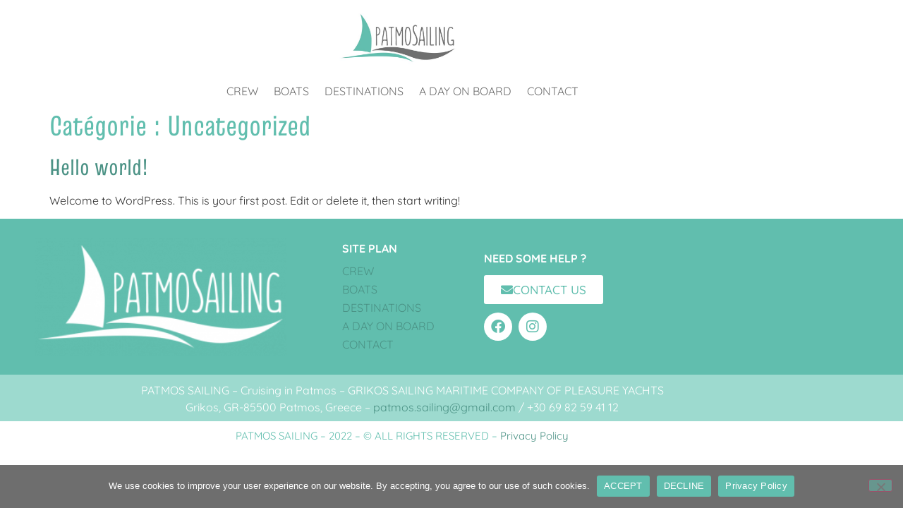

--- FILE ---
content_type: text/html; charset=UTF-8
request_url: http://patmosailing.com/category/uncategorized
body_size: 11593
content:
<!doctype html><html lang="fr-FR"><head><meta charset="UTF-8"><meta name="viewport" content="width=device-width, initial-scale=1"><link rel="profile" href="https://gmpg.org/xfn/11"><meta name='robots' content='index, follow, max-image-preview:large, max-snippet:-1, max-video-preview:-1' /><link media="all" href="http://patmosailing.com/wp-content/cache/autoptimize/css/autoptimize_d97b8463706f9d9ea05b5f4dd02cfcf0.css" rel="stylesheet"><title>Archives des Uncategorized - PATMOS SAILING</title><link rel="canonical" href="http://patmosailing.com/category/uncategorized" /><meta property="og:locale" content="fr_FR" /><meta property="og:type" content="article" /><meta property="og:title" content="Archives des Uncategorized - PATMOS SAILING" /><meta property="og:url" content="http://patmosailing.com/category/uncategorized" /><meta property="og:site_name" content="PATMOS SAILING" /><meta name="twitter:card" content="summary_large_image" /> <script type="application/ld+json" class="yoast-schema-graph">{"@context":"https://schema.org","@graph":[{"@type":"CollectionPage","@id":"http://patmosailing.com/category/uncategorized","url":"http://patmosailing.com/category/uncategorized","name":"Archives des Uncategorized - PATMOS SAILING","isPartOf":{"@id":"http://patmosailing.com/#website"},"breadcrumb":{"@id":"http://patmosailing.com/category/uncategorized#breadcrumb"},"inLanguage":"fr-FR"},{"@type":"BreadcrumbList","@id":"http://patmosailing.com/category/uncategorized#breadcrumb","itemListElement":[{"@type":"ListItem","position":1,"name":"Accueil","item":"http://patmosailing.com/"},{"@type":"ListItem","position":2,"name":"Uncategorized"}]},{"@type":"WebSite","@id":"http://patmosailing.com/#website","url":"http://patmosailing.com/","name":"PATMOS SAILING","description":"GRIKOS SAILING MARITIME COMPANY OF PLEASURE YACHTS","publisher":{"@id":"http://patmosailing.com/#organization"},"potentialAction":[{"@type":"SearchAction","target":{"@type":"EntryPoint","urlTemplate":"http://patmosailing.com/?s={search_term_string}"},"query-input":{"@type":"PropertyValueSpecification","valueRequired":true,"valueName":"search_term_string"}}],"inLanguage":"fr-FR"},{"@type":"Organization","@id":"http://patmosailing.com/#organization","name":"PATMOS SAILING","url":"http://patmosailing.com/","logo":{"@type":"ImageObject","inLanguage":"fr-FR","@id":"http://patmosailing.com/#/schema/logo/image/","url":"http://patmosailing.com/wp-content/uploads/2022/06/PATMOSAILING_logoSITE.jpg","contentUrl":"http://patmosailing.com/wp-content/uploads/2022/06/PATMOSAILING_logoSITE.jpg","width":300,"height":155,"caption":"PATMOS SAILING"},"image":{"@id":"http://patmosailing.com/#/schema/logo/image/"},"sameAs":["https://www.facebook.com/patmosailing","https://www.instagram.com/patmosailing/"]}]}</script> <link rel="alternate" type="application/rss+xml" title="PATMOS SAILING &raquo; Flux" href="http://patmosailing.com/feed" /><link rel="alternate" type="application/rss+xml" title="PATMOS SAILING &raquo; Flux des commentaires" href="http://patmosailing.com/comments/feed" /><link rel="alternate" type="application/rss+xml" title="PATMOS SAILING &raquo; Flux de la catégorie Uncategorized" href="http://patmosailing.com/category/uncategorized/feed" /><link rel='stylesheet' id='elementor-post-5-css' href='http://patmosailing.com/wp-content/cache/autoptimize/css/autoptimize_single_5a91fe283fe7ad3355e2a860e20cefb3.css?ver=1769023781' media='all' /><link rel='stylesheet' id='elementor-post-21-css' href='http://patmosailing.com/wp-content/cache/autoptimize/css/autoptimize_single_2cde7b4230ca8cd59afedc201eb6df62.css?ver=1769023781' media='all' /><link rel='stylesheet' id='elementor-post-39-css' href='http://patmosailing.com/wp-content/cache/autoptimize/css/autoptimize_single_9e10cdea4a0f21ecbcb9378950f9f3ca.css?ver=1769023781' media='all' /><link rel='stylesheet' id='elementor-gf-local-quicksand-css' href='http://patmosailing.com/wp-content/cache/autoptimize/css/autoptimize_single_4e5fd3c692793d5c6def14a2617a62d4.css?ver=1742238743' media='all' /><link rel='stylesheet' id='elementor-gf-local-truculenta-css' href='http://patmosailing.com/wp-content/cache/autoptimize/css/autoptimize_single_aff15c34f84f204b0bfff98d666b6af5.css?ver=1742238744' media='all' /> <script defer id="cookie-notice-front-js-before" src="[data-uri]"></script> <script defer src="http://patmosailing.com/wp-content/plugins/cookie-notice/js/front.min.js?ver=2.5.11" id="cookie-notice-front-js"></script> <script src="http://patmosailing.com/wp-includes/js/jquery/jquery.min.js?ver=3.7.1" id="jquery-core-js"></script> <script defer src="http://patmosailing.com/wp-includes/js/jquery/jquery-migrate.min.js?ver=3.4.1" id="jquery-migrate-js"></script> <link rel="https://api.w.org/" href="http://patmosailing.com/wp-json/" /><link rel="alternate" title="JSON" type="application/json" href="http://patmosailing.com/wp-json/wp/v2/categories/1" /><link rel="EditURI" type="application/rsd+xml" title="RSD" href="http://patmosailing.com/xmlrpc.php?rsd" /><meta name="generator" content="WordPress 6.9" /><meta name="generator" content="Elementor 3.34.2; features: additional_custom_breakpoints; settings: css_print_method-external, google_font-enabled, font_display-auto"><link rel="icon" href="http://patmosailing.com/wp-content/uploads/2022/06/cropped-favicon-32x32.png" sizes="32x32" /><link rel="icon" href="http://patmosailing.com/wp-content/uploads/2022/06/cropped-favicon-192x192.png" sizes="192x192" /><link rel="apple-touch-icon" href="http://patmosailing.com/wp-content/uploads/2022/06/cropped-favicon-180x180.png" /><meta name="msapplication-TileImage" content="http://patmosailing.com/wp-content/uploads/2022/06/cropped-favicon-270x270.png" /></head><body class="archive category category-uncategorized category-1 wp-embed-responsive wp-theme-hello-elementor cookies-not-set hello-elementor-default elementor-default elementor-kit-5"> <a class="skip-link screen-reader-text" href="#content">Aller au contenu</a><header data-elementor-type="header" data-elementor-id="21" class="elementor elementor-21 elementor-location-header" data-elementor-post-type="elementor_library"><section class="elementor-section elementor-top-section elementor-element elementor-element-10972ad elementor-section-boxed elementor-section-height-default elementor-section-height-default" data-id="10972ad" data-element_type="section"><div class="elementor-container elementor-column-gap-default"><div class="elementor-column elementor-col-100 elementor-top-column elementor-element elementor-element-482da44" data-id="482da44" data-element_type="column"><div class="elementor-widget-wrap elementor-element-populated"><div class="elementor-element elementor-element-36ecaa2 elementor-widget elementor-widget-image" data-id="36ecaa2" data-element_type="widget" data-widget_type="image.default"><div class="elementor-widget-container"> <a href="https://patmosailing.com/yacht-cruise-in-patmos-sailing"> <img fetchpriority="high" width="670" height="314" src="https://patmosailing.com/wp-content/uploads/2022/06/PATMOS-SAILING-Cruising-in-Patmos-Logo.jpg" class="attachment-full size-full wp-image-23" alt="PATMOS SAILING - Cruising in Patmos" srcset="https://patmosailing.com/wp-content/uploads/2022/06/PATMOS-SAILING-Cruising-in-Patmos-Logo.jpg 670w, https://patmosailing.com/wp-content/uploads/2022/06/PATMOS-SAILING-Cruising-in-Patmos-Logo-300x141.jpg 300w" sizes="(max-width: 670px) 100vw, 670px" /> </a></div></div><div class="elementor-element elementor-element-b5115ae elementor-nav-menu__align-center elementor-nav-menu--dropdown-tablet elementor-nav-menu__text-align-aside elementor-nav-menu--toggle elementor-nav-menu--burger elementor-widget elementor-widget-nav-menu" data-id="b5115ae" data-element_type="widget" data-settings="{&quot;layout&quot;:&quot;horizontal&quot;,&quot;submenu_icon&quot;:{&quot;value&quot;:&quot;&lt;i class=\&quot;fas fa-caret-down\&quot; aria-hidden=\&quot;true\&quot;&gt;&lt;\/i&gt;&quot;,&quot;library&quot;:&quot;fa-solid&quot;},&quot;toggle&quot;:&quot;burger&quot;}" data-widget_type="nav-menu.default"><div class="elementor-widget-container"><nav aria-label="Menu" class="elementor-nav-menu--main elementor-nav-menu__container elementor-nav-menu--layout-horizontal e--pointer-none"><ul id="menu-1-b5115ae" class="elementor-nav-menu"><li class="menu-item menu-item-type-post_type menu-item-object-page menu-item-169"><a href="http://patmosailing.com/yacht-cruise-in-patmos-the-crew" class="elementor-item">CREW</a></li><li class="menu-item menu-item-type-post_type menu-item-object-page menu-item-229"><a href="http://patmosailing.com/patmos-sailing-boats" class="elementor-item">BOATS</a></li><li class="menu-item menu-item-type-post_type menu-item-object-page menu-item-239"><a href="http://patmosailing.com/patmos-sailing-destinations" class="elementor-item">DESTINATIONS</a></li><li class="menu-item menu-item-type-post_type menu-item-object-page menu-item-267"><a href="http://patmosailing.com/patmos-sailing-a-day-on-board" class="elementor-item">A DAY ON BOARD</a></li><li class="menu-item menu-item-type-post_type menu-item-object-page menu-item-277"><a href="http://patmosailing.com/patmos-sailing-contact" class="elementor-item">CONTACT</a></li></ul></nav><div class="elementor-menu-toggle" role="button" tabindex="0" aria-label="Permuter le menu" aria-expanded="false"> <i aria-hidden="true" role="presentation" class="elementor-menu-toggle__icon--open eicon-menu-bar"></i><i aria-hidden="true" role="presentation" class="elementor-menu-toggle__icon--close eicon-close"></i></div><nav class="elementor-nav-menu--dropdown elementor-nav-menu__container" aria-hidden="true"><ul id="menu-2-b5115ae" class="elementor-nav-menu"><li class="menu-item menu-item-type-post_type menu-item-object-page menu-item-169"><a href="http://patmosailing.com/yacht-cruise-in-patmos-the-crew" class="elementor-item" tabindex="-1">CREW</a></li><li class="menu-item menu-item-type-post_type menu-item-object-page menu-item-229"><a href="http://patmosailing.com/patmos-sailing-boats" class="elementor-item" tabindex="-1">BOATS</a></li><li class="menu-item menu-item-type-post_type menu-item-object-page menu-item-239"><a href="http://patmosailing.com/patmos-sailing-destinations" class="elementor-item" tabindex="-1">DESTINATIONS</a></li><li class="menu-item menu-item-type-post_type menu-item-object-page menu-item-267"><a href="http://patmosailing.com/patmos-sailing-a-day-on-board" class="elementor-item" tabindex="-1">A DAY ON BOARD</a></li><li class="menu-item menu-item-type-post_type menu-item-object-page menu-item-277"><a href="http://patmosailing.com/patmos-sailing-contact" class="elementor-item" tabindex="-1">CONTACT</a></li></ul></nav></div></div></div></div></div></section></header><main id="content" class="site-main"><div class="page-header"><h1 class="entry-title">Catégorie : <span>Uncategorized</span></h1></div><div class="page-content"><article class="post"><h2 class="entry-title"><a href="http://patmosailing.com/hello-world">Hello world!</a></h2><p>Welcome to WordPress. This is your first post. Edit or delete it, then start writing!</p></article></div></main><footer data-elementor-type="footer" data-elementor-id="39" class="elementor elementor-39 elementor-location-footer" data-elementor-post-type="elementor_library"><section class="elementor-section elementor-top-section elementor-element elementor-element-3723a51 elementor-hidden-tablet elementor-hidden-mobile elementor-section-boxed elementor-section-height-default elementor-section-height-default" data-id="3723a51" data-element_type="section" data-settings="{&quot;background_background&quot;:&quot;classic&quot;}"><div class="elementor-container elementor-column-gap-default"><div class="elementor-column elementor-col-33 elementor-top-column elementor-element elementor-element-3445ed7" data-id="3445ed7" data-element_type="column"><div class="elementor-widget-wrap elementor-element-populated"><div class="elementor-element elementor-element-12eaea7 elementor-widget elementor-widget-image" data-id="12eaea7" data-element_type="widget" data-widget_type="image.default"><div class="elementor-widget-container"> <img width="300" height="141" src="https://patmosailing.com/wp-content/uploads/2022/06/PATMOS-SAILING-Cruising-in-Patmos-Logo_white-300x141.png" class="attachment-medium size-medium wp-image-41" alt="PATMOS SAILING - Cruising in Patmos / GRIKOS SAILING MARITIME COMPANY OF PLEASURE YACHTS" srcset="https://patmosailing.com/wp-content/uploads/2022/06/PATMOS-SAILING-Cruising-in-Patmos-Logo_white-300x141.png 300w, https://patmosailing.com/wp-content/uploads/2022/06/PATMOS-SAILING-Cruising-in-Patmos-Logo_white.png 670w" sizes="(max-width: 300px) 100vw, 300px" /></div></div></div></div><div class="elementor-column elementor-col-33 elementor-top-column elementor-element elementor-element-4cee654 elementor-hidden-mobile" data-id="4cee654" data-element_type="column"><div class="elementor-widget-wrap elementor-element-populated"><div class="elementor-element elementor-element-89ed9c7 elementor-widget elementor-widget-text-editor" data-id="89ed9c7" data-element_type="widget" data-widget_type="text-editor.default"><div class="elementor-widget-container"><p style="text-align: left;"><strong>SITE PLAN</strong></p></div></div><div class="elementor-element elementor-element-3ff2b7c elementor-nav-menu__align-start elementor-nav-menu--dropdown-none elementor-widget elementor-widget-nav-menu" data-id="3ff2b7c" data-element_type="widget" data-settings="{&quot;layout&quot;:&quot;vertical&quot;,&quot;submenu_icon&quot;:{&quot;value&quot;:&quot;&lt;i class=\&quot;fas fa-caret-down\&quot; aria-hidden=\&quot;true\&quot;&gt;&lt;\/i&gt;&quot;,&quot;library&quot;:&quot;fa-solid&quot;}}" data-widget_type="nav-menu.default"><div class="elementor-widget-container"><nav aria-label="Menu" class="elementor-nav-menu--main elementor-nav-menu__container elementor-nav-menu--layout-vertical e--pointer-none"><ul id="menu-1-3ff2b7c" class="elementor-nav-menu sm-vertical"><li class="menu-item menu-item-type-post_type menu-item-object-page menu-item-169"><a href="http://patmosailing.com/yacht-cruise-in-patmos-the-crew" class="elementor-item">CREW</a></li><li class="menu-item menu-item-type-post_type menu-item-object-page menu-item-229"><a href="http://patmosailing.com/patmos-sailing-boats" class="elementor-item">BOATS</a></li><li class="menu-item menu-item-type-post_type menu-item-object-page menu-item-239"><a href="http://patmosailing.com/patmos-sailing-destinations" class="elementor-item">DESTINATIONS</a></li><li class="menu-item menu-item-type-post_type menu-item-object-page menu-item-267"><a href="http://patmosailing.com/patmos-sailing-a-day-on-board" class="elementor-item">A DAY ON BOARD</a></li><li class="menu-item menu-item-type-post_type menu-item-object-page menu-item-277"><a href="http://patmosailing.com/patmos-sailing-contact" class="elementor-item">CONTACT</a></li></ul></nav><nav class="elementor-nav-menu--dropdown elementor-nav-menu__container" aria-hidden="true"><ul id="menu-2-3ff2b7c" class="elementor-nav-menu sm-vertical"><li class="menu-item menu-item-type-post_type menu-item-object-page menu-item-169"><a href="http://patmosailing.com/yacht-cruise-in-patmos-the-crew" class="elementor-item" tabindex="-1">CREW</a></li><li class="menu-item menu-item-type-post_type menu-item-object-page menu-item-229"><a href="http://patmosailing.com/patmos-sailing-boats" class="elementor-item" tabindex="-1">BOATS</a></li><li class="menu-item menu-item-type-post_type menu-item-object-page menu-item-239"><a href="http://patmosailing.com/patmos-sailing-destinations" class="elementor-item" tabindex="-1">DESTINATIONS</a></li><li class="menu-item menu-item-type-post_type menu-item-object-page menu-item-267"><a href="http://patmosailing.com/patmos-sailing-a-day-on-board" class="elementor-item" tabindex="-1">A DAY ON BOARD</a></li><li class="menu-item menu-item-type-post_type menu-item-object-page menu-item-277"><a href="http://patmosailing.com/patmos-sailing-contact" class="elementor-item" tabindex="-1">CONTACT</a></li></ul></nav></div></div></div></div><div class="elementor-column elementor-col-33 elementor-top-column elementor-element elementor-element-683e9e9 elementor-hidden-mobile" data-id="683e9e9" data-element_type="column"><div class="elementor-widget-wrap elementor-element-populated"><div class="elementor-element elementor-element-ab02dc0 elementor-widget elementor-widget-text-editor" data-id="ab02dc0" data-element_type="widget" data-widget_type="text-editor.default"><div class="elementor-widget-container"><p style="text-align: left;"><strong>NEED SOME HELP ? </strong></p></div></div><div class="elementor-element elementor-element-5f134a9 elementor-widget elementor-widget-button" data-id="5f134a9" data-element_type="widget" data-widget_type="button.default"><div class="elementor-widget-container"><div class="elementor-button-wrapper"> <a class="elementor-button elementor-button-link elementor-size-sm" href="#"> <span class="elementor-button-content-wrapper"> <span class="elementor-button-icon"> <i aria-hidden="true" class="fas fa-envelope"></i> </span> <span class="elementor-button-text">CONTACT US</span> </span> </a></div></div></div><div class="elementor-element elementor-element-7d9aa78 elementor-shape-circle e-grid-align-left elementor-grid-0 elementor-widget elementor-widget-social-icons" data-id="7d9aa78" data-element_type="widget" data-widget_type="social-icons.default"><div class="elementor-widget-container"><div class="elementor-social-icons-wrapper elementor-grid" role="list"> <span class="elementor-grid-item" role="listitem"> <a class="elementor-icon elementor-social-icon elementor-social-icon-facebook elementor-repeater-item-be24f6e" href="https://www.facebook.com/patmosailing" target="_blank"> <span class="elementor-screen-only">Facebook</span> <i aria-hidden="true" class="fab fa-facebook"></i> </a> </span> <span class="elementor-grid-item" role="listitem"> <a class="elementor-icon elementor-social-icon elementor-social-icon-instagram elementor-repeater-item-dc17ff4" href="https://www.instagram.com/patmosailing/" target="_blank"> <span class="elementor-screen-only">Instagram</span> <i aria-hidden="true" class="fab fa-instagram"></i> </a> </span></div></div></div></div></div></div></section><section class="elementor-section elementor-top-section elementor-element elementor-element-cf68ad7 elementor-hidden-desktop elementor-section-boxed elementor-section-height-default elementor-section-height-default" data-id="cf68ad7" data-element_type="section" data-settings="{&quot;background_background&quot;:&quot;classic&quot;}"><div class="elementor-container elementor-column-gap-default"><div class="elementor-column elementor-col-33 elementor-top-column elementor-element elementor-element-aae4c23" data-id="aae4c23" data-element_type="column"><div class="elementor-widget-wrap elementor-element-populated"><div class="elementor-element elementor-element-86c963c elementor-widget elementor-widget-image" data-id="86c963c" data-element_type="widget" data-widget_type="image.default"><div class="elementor-widget-container"> <img width="300" height="141" src="https://patmosailing.com/wp-content/uploads/2022/06/PATMOS-SAILING-Cruising-in-Patmos-Logo_white-300x141.png" class="attachment-medium size-medium wp-image-41" alt="PATMOS SAILING - Cruising in Patmos / GRIKOS SAILING MARITIME COMPANY OF PLEASURE YACHTS" srcset="https://patmosailing.com/wp-content/uploads/2022/06/PATMOS-SAILING-Cruising-in-Patmos-Logo_white-300x141.png 300w, https://patmosailing.com/wp-content/uploads/2022/06/PATMOS-SAILING-Cruising-in-Patmos-Logo_white.png 670w" sizes="(max-width: 300px) 100vw, 300px" /></div></div></div></div><div class="elementor-column elementor-col-33 elementor-top-column elementor-element elementor-element-f37ee66" data-id="f37ee66" data-element_type="column"><div class="elementor-widget-wrap elementor-element-populated"><div class="elementor-element elementor-element-537ef7d elementor-widget elementor-widget-text-editor" data-id="537ef7d" data-element_type="widget" data-widget_type="text-editor.default"><div class="elementor-widget-container"><p style="text-align: center;"><strong>SITE PLAN</strong></p></div></div><div class="elementor-element elementor-element-b06d662 elementor-nav-menu__align-center elementor-nav-menu--dropdown-none elementor-widget elementor-widget-nav-menu" data-id="b06d662" data-element_type="widget" data-settings="{&quot;layout&quot;:&quot;vertical&quot;,&quot;submenu_icon&quot;:{&quot;value&quot;:&quot;&lt;i class=\&quot;fas fa-caret-down\&quot; aria-hidden=\&quot;true\&quot;&gt;&lt;\/i&gt;&quot;,&quot;library&quot;:&quot;fa-solid&quot;}}" data-widget_type="nav-menu.default"><div class="elementor-widget-container"><nav aria-label="Menu" class="elementor-nav-menu--main elementor-nav-menu__container elementor-nav-menu--layout-vertical e--pointer-none"><ul id="menu-1-b06d662" class="elementor-nav-menu sm-vertical"><li class="menu-item menu-item-type-post_type menu-item-object-page menu-item-169"><a href="http://patmosailing.com/yacht-cruise-in-patmos-the-crew" class="elementor-item">CREW</a></li><li class="menu-item menu-item-type-post_type menu-item-object-page menu-item-229"><a href="http://patmosailing.com/patmos-sailing-boats" class="elementor-item">BOATS</a></li><li class="menu-item menu-item-type-post_type menu-item-object-page menu-item-239"><a href="http://patmosailing.com/patmos-sailing-destinations" class="elementor-item">DESTINATIONS</a></li><li class="menu-item menu-item-type-post_type menu-item-object-page menu-item-267"><a href="http://patmosailing.com/patmos-sailing-a-day-on-board" class="elementor-item">A DAY ON BOARD</a></li><li class="menu-item menu-item-type-post_type menu-item-object-page menu-item-277"><a href="http://patmosailing.com/patmos-sailing-contact" class="elementor-item">CONTACT</a></li></ul></nav><nav class="elementor-nav-menu--dropdown elementor-nav-menu__container" aria-hidden="true"><ul id="menu-2-b06d662" class="elementor-nav-menu sm-vertical"><li class="menu-item menu-item-type-post_type menu-item-object-page menu-item-169"><a href="http://patmosailing.com/yacht-cruise-in-patmos-the-crew" class="elementor-item" tabindex="-1">CREW</a></li><li class="menu-item menu-item-type-post_type menu-item-object-page menu-item-229"><a href="http://patmosailing.com/patmos-sailing-boats" class="elementor-item" tabindex="-1">BOATS</a></li><li class="menu-item menu-item-type-post_type menu-item-object-page menu-item-239"><a href="http://patmosailing.com/patmos-sailing-destinations" class="elementor-item" tabindex="-1">DESTINATIONS</a></li><li class="menu-item menu-item-type-post_type menu-item-object-page menu-item-267"><a href="http://patmosailing.com/patmos-sailing-a-day-on-board" class="elementor-item" tabindex="-1">A DAY ON BOARD</a></li><li class="menu-item menu-item-type-post_type menu-item-object-page menu-item-277"><a href="http://patmosailing.com/patmos-sailing-contact" class="elementor-item" tabindex="-1">CONTACT</a></li></ul></nav></div></div></div></div><div class="elementor-column elementor-col-33 elementor-top-column elementor-element elementor-element-a9635ba" data-id="a9635ba" data-element_type="column"><div class="elementor-widget-wrap elementor-element-populated"><div class="elementor-element elementor-element-cc43b81 elementor-widget elementor-widget-text-editor" data-id="cc43b81" data-element_type="widget" data-widget_type="text-editor.default"><div class="elementor-widget-container"><p style="text-align: center;"><strong>NEED SOME HELP ? </strong></p></div></div><div class="elementor-element elementor-element-e4edb4a elementor-mobile-align-center elementor-align-center elementor-widget elementor-widget-button" data-id="e4edb4a" data-element_type="widget" data-widget_type="button.default"><div class="elementor-widget-container"><div class="elementor-button-wrapper"> <a class="elementor-button elementor-button-link elementor-size-sm" href="#"> <span class="elementor-button-content-wrapper"> <span class="elementor-button-icon"> <i aria-hidden="true" class="fas fa-envelope"></i> </span> <span class="elementor-button-text">CONTACT US</span> </span> </a></div></div></div><div class="elementor-element elementor-element-467beef elementor-shape-circle e-grid-align-mobile-center elementor-grid-0 e-grid-align-center elementor-widget elementor-widget-social-icons" data-id="467beef" data-element_type="widget" data-widget_type="social-icons.default"><div class="elementor-widget-container"><div class="elementor-social-icons-wrapper elementor-grid" role="list"> <span class="elementor-grid-item" role="listitem"> <a class="elementor-icon elementor-social-icon elementor-social-icon-facebook elementor-repeater-item-be24f6e" href="https://www.facebook.com/patmosailing" target="_blank"> <span class="elementor-screen-only">Facebook</span> <i aria-hidden="true" class="fab fa-facebook"></i> </a> </span> <span class="elementor-grid-item" role="listitem"> <a class="elementor-icon elementor-social-icon elementor-social-icon-instagram elementor-repeater-item-dc17ff4" href="https://www.instagram.com/patmosailing/" target="_blank"> <span class="elementor-screen-only">Instagram</span> <i aria-hidden="true" class="fab fa-instagram"></i> </a> </span></div></div></div></div></div></div></section><section class="elementor-section elementor-top-section elementor-element elementor-element-1440775 elementor-section-boxed elementor-section-height-default elementor-section-height-default" data-id="1440775" data-element_type="section" data-settings="{&quot;background_background&quot;:&quot;classic&quot;}"><div class="elementor-container elementor-column-gap-default"><div class="elementor-column elementor-col-100 elementor-top-column elementor-element elementor-element-570724f" data-id="570724f" data-element_type="column"><div class="elementor-widget-wrap elementor-element-populated"><div class="elementor-element elementor-element-adc1e5d elementor-widget elementor-widget-text-editor" data-id="adc1e5d" data-element_type="widget" data-widget_type="text-editor.default"><div class="elementor-widget-container"><p class="p1" style="text-align: center;">PATMOS SAILING &#8211; Cruising in Patmos &#8211; GRIKOS SAILING MARITIME COMPANY OF PLEASURE YACHTS<br />Grikos, GR-85500 Patmos, Greece &#8211; <a href="mailto:patmos.sailing@gmail.com"><span class="d2edcug0 hpfvmrgz qv66sw1b c1et5uql oi732d6d ik7dh3pa ht8s03o8 a8c37x1j fe6kdd0r mau55g9w c8b282yb keod5gw0 nxhoafnm aigsh9s9 d9wwppkn iv3no6db jq4qci2q a3bd9o3v b1v8xokw oo9gr5id hzawbc8m" dir="auto">patmos.sailing@gmail.com</span></a> / +30 69 82 59 41 12</p></div></div></div></div></div></section><section class="elementor-section elementor-top-section elementor-element elementor-element-69d1e3f elementor-section-boxed elementor-section-height-default elementor-section-height-default" data-id="69d1e3f" data-element_type="section"><div class="elementor-container elementor-column-gap-default"><div class="elementor-column elementor-col-100 elementor-top-column elementor-element elementor-element-5a418d6" data-id="5a418d6" data-element_type="column"><div class="elementor-widget-wrap elementor-element-populated"><div class="elementor-element elementor-element-ab1a10d elementor-widget elementor-widget-text-editor" data-id="ab1a10d" data-element_type="widget" data-widget_type="text-editor.default"><div class="elementor-widget-container"><p style="text-align: center;">PATMOS SAILING &#8211; 2022 &#8211; © ALL RIGHTS RESERVED &#8211; <a href="https://patmosailing.com/privacy-policy-2">Privacy Policy</a></p></div></div></div></div></div></section></footer> <script type="speculationrules">{"prefetch":[{"source":"document","where":{"and":[{"href_matches":"/*"},{"not":{"href_matches":["/wp-*.php","/wp-admin/*","/wp-content/uploads/*","/wp-content/*","/wp-content/plugins/*","/wp-content/themes/hello-elementor/*","/*\\?(.+)"]}},{"not":{"selector_matches":"a[rel~=\"nofollow\"]"}},{"not":{"selector_matches":".no-prefetch, .no-prefetch a"}}]},"eagerness":"conservative"}]}</script> <script defer src="[data-uri]"></script> <script defer src="http://patmosailing.com/wp-content/cache/autoptimize/js/autoptimize_single_1d18b2ccd0ac9b96603ea918df33ae9f.js?ver=3.4.6" id="hello-theme-frontend-js"></script> <script defer src="http://patmosailing.com/wp-content/plugins/elementor/assets/js/webpack.runtime.min.js?ver=3.34.2" id="elementor-webpack-runtime-js"></script> <script defer src="http://patmosailing.com/wp-content/plugins/elementor/assets/js/frontend-modules.min.js?ver=3.34.2" id="elementor-frontend-modules-js"></script> <script defer src="http://patmosailing.com/wp-includes/js/jquery/ui/core.min.js?ver=1.13.3" id="jquery-ui-core-js"></script> <script defer id="elementor-frontend-js-before" src="[data-uri]"></script> <script defer src="http://patmosailing.com/wp-content/plugins/elementor/assets/js/frontend.min.js?ver=3.34.2" id="elementor-frontend-js"></script> <script defer src="http://patmosailing.com/wp-content/plugins/elementor-pro/assets/lib/smartmenus/jquery.smartmenus.min.js?ver=1.2.1" id="smartmenus-js"></script> <script defer src="http://patmosailing.com/wp-content/plugins/elementor-pro/assets/js/webpack-pro.runtime.min.js?ver=3.34.1" id="elementor-pro-webpack-runtime-js"></script> <script src="http://patmosailing.com/wp-includes/js/dist/hooks.min.js?ver=dd5603f07f9220ed27f1" id="wp-hooks-js"></script> <script src="http://patmosailing.com/wp-includes/js/dist/i18n.min.js?ver=c26c3dc7bed366793375" id="wp-i18n-js"></script> <script defer id="wp-i18n-js-after" src="[data-uri]"></script> <script defer id="elementor-pro-frontend-js-before" src="[data-uri]"></script> <script defer src="http://patmosailing.com/wp-content/plugins/elementor-pro/assets/js/frontend.min.js?ver=3.34.1" id="elementor-pro-frontend-js"></script> <script defer src="http://patmosailing.com/wp-content/plugins/elementor-pro/assets/js/elements-handlers.min.js?ver=3.34.1" id="pro-elements-handlers-js"></script> <script id="wp-emoji-settings" type="application/json">{"baseUrl":"https://s.w.org/images/core/emoji/17.0.2/72x72/","ext":".png","svgUrl":"https://s.w.org/images/core/emoji/17.0.2/svg/","svgExt":".svg","source":{"concatemoji":"http://patmosailing.com/wp-includes/js/wp-emoji-release.min.js?ver=6.9"}}</script> <script type="module">/*! This file is auto-generated */
const a=JSON.parse(document.getElementById("wp-emoji-settings").textContent),o=(window._wpemojiSettings=a,"wpEmojiSettingsSupports"),s=["flag","emoji"];function i(e){try{var t={supportTests:e,timestamp:(new Date).valueOf()};sessionStorage.setItem(o,JSON.stringify(t))}catch(e){}}function c(e,t,n){e.clearRect(0,0,e.canvas.width,e.canvas.height),e.fillText(t,0,0);t=new Uint32Array(e.getImageData(0,0,e.canvas.width,e.canvas.height).data);e.clearRect(0,0,e.canvas.width,e.canvas.height),e.fillText(n,0,0);const a=new Uint32Array(e.getImageData(0,0,e.canvas.width,e.canvas.height).data);return t.every((e,t)=>e===a[t])}function p(e,t){e.clearRect(0,0,e.canvas.width,e.canvas.height),e.fillText(t,0,0);var n=e.getImageData(16,16,1,1);for(let e=0;e<n.data.length;e++)if(0!==n.data[e])return!1;return!0}function u(e,t,n,a){switch(t){case"flag":return n(e,"\ud83c\udff3\ufe0f\u200d\u26a7\ufe0f","\ud83c\udff3\ufe0f\u200b\u26a7\ufe0f")?!1:!n(e,"\ud83c\udde8\ud83c\uddf6","\ud83c\udde8\u200b\ud83c\uddf6")&&!n(e,"\ud83c\udff4\udb40\udc67\udb40\udc62\udb40\udc65\udb40\udc6e\udb40\udc67\udb40\udc7f","\ud83c\udff4\u200b\udb40\udc67\u200b\udb40\udc62\u200b\udb40\udc65\u200b\udb40\udc6e\u200b\udb40\udc67\u200b\udb40\udc7f");case"emoji":return!a(e,"\ud83e\u1fac8")}return!1}function f(e,t,n,a){let r;const o=(r="undefined"!=typeof WorkerGlobalScope&&self instanceof WorkerGlobalScope?new OffscreenCanvas(300,150):document.createElement("canvas")).getContext("2d",{willReadFrequently:!0}),s=(o.textBaseline="top",o.font="600 32px Arial",{});return e.forEach(e=>{s[e]=t(o,e,n,a)}),s}function r(e){var t=document.createElement("script");t.src=e,t.defer=!0,document.head.appendChild(t)}a.supports={everything:!0,everythingExceptFlag:!0},new Promise(t=>{let n=function(){try{var e=JSON.parse(sessionStorage.getItem(o));if("object"==typeof e&&"number"==typeof e.timestamp&&(new Date).valueOf()<e.timestamp+604800&&"object"==typeof e.supportTests)return e.supportTests}catch(e){}return null}();if(!n){if("undefined"!=typeof Worker&&"undefined"!=typeof OffscreenCanvas&&"undefined"!=typeof URL&&URL.createObjectURL&&"undefined"!=typeof Blob)try{var e="postMessage("+f.toString()+"("+[JSON.stringify(s),u.toString(),c.toString(),p.toString()].join(",")+"));",a=new Blob([e],{type:"text/javascript"});const r=new Worker(URL.createObjectURL(a),{name:"wpTestEmojiSupports"});return void(r.onmessage=e=>{i(n=e.data),r.terminate(),t(n)})}catch(e){}i(n=f(s,u,c,p))}t(n)}).then(e=>{for(const n in e)a.supports[n]=e[n],a.supports.everything=a.supports.everything&&a.supports[n],"flag"!==n&&(a.supports.everythingExceptFlag=a.supports.everythingExceptFlag&&a.supports[n]);var t;a.supports.everythingExceptFlag=a.supports.everythingExceptFlag&&!a.supports.flag,a.supports.everything||((t=a.source||{}).concatemoji?r(t.concatemoji):t.wpemoji&&t.twemoji&&(r(t.twemoji),r(t.wpemoji)))});
//# sourceURL=http://patmosailing.com/wp-includes/js/wp-emoji-loader.min.js</script> <div id="cookie-notice" role="dialog" class="cookie-notice-hidden cookie-revoke-hidden cn-position-bottom" aria-label="Cookie Notice" style="background-color: rgba(110,110,110,1);"><div class="cookie-notice-container" style="color: #fff"><span id="cn-notice-text" class="cn-text-container">We use cookies to improve your user experience on our website. By accepting, you agree to our use of such cookies.</span><span id="cn-notice-buttons" class="cn-buttons-container"><button id="cn-accept-cookie" data-cookie-set="accept" class="cn-set-cookie cn-button" aria-label="ACCEPT" style="background-color: #61beae">ACCEPT</button><button id="cn-refuse-cookie" data-cookie-set="refuse" class="cn-set-cookie cn-button" aria-label="DECLINE" style="background-color: #61beae">DECLINE</button><button data-link-url="http://patmosailing.com/privacy-policy-2" data-link-target="_blank" id="cn-more-info" class="cn-more-info cn-button" aria-label="Privacy Policy" style="background-color: #61beae">Privacy Policy</button></span><button type="button" id="cn-close-notice" data-cookie-set="accept" class="cn-close-icon" aria-label="DECLINE"></button></div></div></body></html>

--- FILE ---
content_type: text/css
request_url: http://patmosailing.com/wp-content/cache/autoptimize/css/autoptimize_single_5a91fe283fe7ad3355e2a860e20cefb3.css?ver=1769023781
body_size: 707
content:
.elementor-kit-5{--e-global-color-primary:#6ec1e4;--e-global-color-secondary:#54595f;--e-global-color-text:#7a7a7a;--e-global-color-accent:#61ce70;--e-global-color-6954487:#61beae;--e-global-color-3090e40:#6e6e6e;--e-global-typography-primary-font-family:"Quicksand";--e-global-typography-primary-font-weight:600;--e-global-typography-secondary-font-family:"Quicksand";--e-global-typography-secondary-font-weight:400;--e-global-typography-text-font-family:"Quicksand";--e-global-typography-text-font-weight:400;--e-global-typography-accent-font-family:"Quicksand";--e-global-typography-accent-font-weight:500;font-family:"Quicksand",Sans-serif}.elementor-kit-5 button,.elementor-kit-5 input[type=button],.elementor-kit-5 input[type=submit],.elementor-kit-5 .elementor-button{background-color:var(--e-global-color-6954487);font-family:"Quicksand",Sans-serif;font-size:17px;font-weight:500;color:#fff;border-radius:3px}.elementor-kit-5 button:hover,.elementor-kit-5 button:focus,.elementor-kit-5 input[type=button]:hover,.elementor-kit-5 input[type=button]:focus,.elementor-kit-5 input[type=submit]:hover,.elementor-kit-5 input[type=submit]:focus,.elementor-kit-5 .elementor-button:hover,.elementor-kit-5 .elementor-button:focus{background-color:var(--e-global-color-3090e40);color:#fff}.elementor-kit-5 e-page-transition{background-color:#ffbc7d}.elementor-kit-5 a{color:#4b9285}.elementor-kit-5 a:hover{color:var(--e-global-color-3090e40)}.elementor-kit-5 h1{color:var(--e-global-color-6954487);font-family:"Truculenta",Sans-serif}.elementor-kit-5 h2{color:var(--e-global-color-6954487);font-family:"Truculenta",Sans-serif}.elementor-kit-5 h3{color:var(--e-global-color-3090e40)}.elementor-kit-5 h4{color:var(--e-global-color-3090e40)}.elementor-kit-5 h5{color:var(--e-global-color-3090e40)}.elementor-kit-5 h6{color:var(--e-global-color-3090e40)}.elementor-section.elementor-section-boxed>.elementor-container{max-width:1140px}.e-con{--container-max-width:1140px}.elementor-widget:not(:last-child){margin-block-end:20px}.elementor-element{--widgets-spacing:20px 20px;--widgets-spacing-row:20px;--widgets-spacing-column:20px}{}h1.entry-title{display:var(--page-title-display)}.site-header .site-branding{flex-direction:column;align-items:stretch}.site-header{padding-inline-end:0px;padding-inline-start:0px}.site-footer .site-branding{flex-direction:column;align-items:stretch}@media(max-width:1024px){.elementor-section.elementor-section-boxed>.elementor-container{max-width:1024px}.e-con{--container-max-width:1024px}}@media(max-width:767px){.elementor-section.elementor-section-boxed>.elementor-container{max-width:767px}.e-con{--container-max-width:767px}}

--- FILE ---
content_type: text/css
request_url: http://patmosailing.com/wp-content/cache/autoptimize/css/autoptimize_single_2cde7b4230ca8cd59afedc201eb6df62.css?ver=1769023781
body_size: 435
content:
.elementor-21 .elementor-element.elementor-element-36ecaa2>.elementor-widget-container{margin:0 0 -12px}.elementor-21 .elementor-element.elementor-element-36ecaa2 img{width:28%}.elementor-21 .elementor-element.elementor-element-b5115ae>.elementor-widget-container{margin:0 0 -16px}.elementor-21 .elementor-element.elementor-element-b5115ae .elementor-menu-toggle{margin:0 auto;background-color:var(--e-global-color-6954487)}.elementor-21 .elementor-element.elementor-element-b5115ae .elementor-nav-menu--main .elementor-item{color:var(--e-global-color-3090e40);fill:var(--e-global-color-3090e40);padding-left:11px;padding-right:11px}.elementor-21 .elementor-element.elementor-element-b5115ae .elementor-nav-menu--main .elementor-item:hover,.elementor-21 .elementor-element.elementor-element-b5115ae .elementor-nav-menu--main .elementor-item.elementor-item-active,.elementor-21 .elementor-element.elementor-element-b5115ae .elementor-nav-menu--main .elementor-item.highlighted,.elementor-21 .elementor-element.elementor-element-b5115ae .elementor-nav-menu--main .elementor-item:focus{color:var(--e-global-color-6954487);fill:var(--e-global-color-6954487)}.elementor-21 .elementor-element.elementor-element-b5115ae .elementor-nav-menu--main .elementor-item.elementor-item-active{color:var(--e-global-color-6954487)}.elementor-21 .elementor-element.elementor-element-b5115ae div.elementor-menu-toggle{color:#fff}.elementor-21 .elementor-element.elementor-element-b5115ae div.elementor-menu-toggle svg{fill:#fff}.elementor-theme-builder-content-area{height:400px}.elementor-location-header:before,.elementor-location-footer:before{content:"";display:table;clear:both}@media(max-width:767px){.elementor-21 .elementor-element.elementor-element-36ecaa2 img{width:100%}.elementor-21 .elementor-element.elementor-element-b5115ae>.elementor-widget-container{margin:0}.elementor-21 .elementor-element.elementor-element-b5115ae{--nav-menu-icon-size:31px}}

--- FILE ---
content_type: text/css
request_url: http://patmosailing.com/wp-content/cache/autoptimize/css/autoptimize_single_9e10cdea4a0f21ecbcb9378950f9f3ca.css?ver=1769023781
body_size: 1544
content:
.elementor-39 .elementor-element.elementor-element-3723a51:not(.elementor-motion-effects-element-type-background),.elementor-39 .elementor-element.elementor-element-3723a51>.elementor-motion-effects-container>.elementor-motion-effects-layer{background-color:var(--e-global-color-6954487)}.elementor-39 .elementor-element.elementor-element-3723a51{transition:background .3s,border .3s,border-radius .3s,box-shadow .3s}.elementor-39 .elementor-element.elementor-element-3723a51>.elementor-background-overlay{transition:background .3s,border-radius .3s,opacity .3s}.elementor-bc-flex-widget .elementor-39 .elementor-element.elementor-element-3445ed7.elementor-column .elementor-widget-wrap{align-items:center}.elementor-39 .elementor-element.elementor-element-3445ed7.elementor-column.elementor-element[data-element_type="column"]>.elementor-widget-wrap.elementor-element-populated{align-content:center;align-items:center}.elementor-39 .elementor-element.elementor-element-12eaea7{text-align:center}.elementor-39 .elementor-element.elementor-element-12eaea7 img{width:82%}.elementor-bc-flex-widget .elementor-39 .elementor-element.elementor-element-4cee654.elementor-column .elementor-widget-wrap{align-items:center}.elementor-39 .elementor-element.elementor-element-4cee654.elementor-column.elementor-element[data-element_type="column"]>.elementor-widget-wrap.elementor-element-populated{align-content:center;align-items:center}.elementor-39 .elementor-element.elementor-element-4cee654>.elementor-widget-wrap>.elementor-widget:not(.elementor-widget__width-auto):not(.elementor-widget__width-initial):not(:last-child):not(.elementor-absolute){margin-block-end:7px}.elementor-39 .elementor-element.elementor-element-4cee654>.elementor-element-populated{margin:20px;--e-column-margin-right:20px;--e-column-margin-left:20px}.elementor-39 .elementor-element.elementor-element-89ed9c7>.elementor-widget-container{margin:0 0 -15px}.elementor-39 .elementor-element.elementor-element-89ed9c7{font-family:var(--e-global-typography-primary-font-family),Sans-serif;font-weight:var(--e-global-typography-primary-font-weight);color:#fff}.elementor-39 .elementor-element.elementor-element-3ff2b7c>.elementor-widget-container{margin:0;padding:0}.elementor-39 .elementor-element.elementor-element-3ff2b7c .elementor-nav-menu--main .elementor-item{padding-left:0;padding-right:0;padding-top:3px;padding-bottom:3px}.elementor-39 .elementor-element.elementor-element-3ff2b7c{--e-nav-menu-horizontal-menu-item-margin:calc( 0px / 2 )}.elementor-39 .elementor-element.elementor-element-3ff2b7c .elementor-nav-menu--main:not(.elementor-nav-menu--layout-horizontal) .elementor-nav-menu>li:not(:last-child){margin-bottom:0}.elementor-bc-flex-widget .elementor-39 .elementor-element.elementor-element-683e9e9.elementor-column .elementor-widget-wrap{align-items:center}.elementor-39 .elementor-element.elementor-element-683e9e9.elementor-column.elementor-element[data-element_type="column"]>.elementor-widget-wrap.elementor-element-populated{align-content:center;align-items:center}.elementor-39 .elementor-element.elementor-element-683e9e9>.elementor-widget-wrap>.elementor-widget:not(.elementor-widget__width-auto):not(.elementor-widget__width-initial):not(:last-child):not(.elementor-absolute){margin-block-end:12px}.elementor-39 .elementor-element.elementor-element-ab02dc0>.elementor-widget-container{margin:10px 0 -14px}.elementor-39 .elementor-element.elementor-element-ab02dc0{font-family:var(--e-global-typography-primary-font-family),Sans-serif;font-weight:var(--e-global-typography-primary-font-weight);color:#fff}.elementor-39 .elementor-element.elementor-element-5f134a9 .elementor-button{background-color:#fff;fill:var(--e-global-color-6954487);color:var(--e-global-color-6954487)}.elementor-39 .elementor-element.elementor-element-5f134a9 .elementor-button-content-wrapper{flex-direction:row}.elementor-39 .elementor-element.elementor-element-5f134a9 .elementor-button .elementor-button-content-wrapper{gap:11px}.elementor-39 .elementor-element.elementor-element-7d9aa78{--grid-template-columns:repeat(0,auto);--icon-size:20px;--grid-column-gap:5px;--grid-row-gap:0px}.elementor-39 .elementor-element.elementor-element-7d9aa78 .elementor-widget-container{text-align:left}.elementor-39 .elementor-element.elementor-element-7d9aa78>.elementor-widget-container{margin:0 0 14px}.elementor-39 .elementor-element.elementor-element-7d9aa78 .elementor-social-icon{background-color:#fff}.elementor-39 .elementor-element.elementor-element-7d9aa78 .elementor-social-icon i{color:var(--e-global-color-6954487)}.elementor-39 .elementor-element.elementor-element-7d9aa78 .elementor-social-icon svg{fill:var(--e-global-color-6954487)}.elementor-39 .elementor-element.elementor-element-cf68ad7:not(.elementor-motion-effects-element-type-background),.elementor-39 .elementor-element.elementor-element-cf68ad7>.elementor-motion-effects-container>.elementor-motion-effects-layer{background-color:var(--e-global-color-6954487)}.elementor-39 .elementor-element.elementor-element-cf68ad7{transition:background .3s,border .3s,border-radius .3s,box-shadow .3s}.elementor-39 .elementor-element.elementor-element-cf68ad7>.elementor-background-overlay{transition:background .3s,border-radius .3s,opacity .3s}.elementor-bc-flex-widget .elementor-39 .elementor-element.elementor-element-aae4c23.elementor-column .elementor-widget-wrap{align-items:center}.elementor-39 .elementor-element.elementor-element-aae4c23.elementor-column.elementor-element[data-element_type="column"]>.elementor-widget-wrap.elementor-element-populated{align-content:center;align-items:center}.elementor-39 .elementor-element.elementor-element-86c963c{text-align:center}.elementor-39 .elementor-element.elementor-element-86c963c img{width:77%}.elementor-bc-flex-widget .elementor-39 .elementor-element.elementor-element-f37ee66.elementor-column .elementor-widget-wrap{align-items:center}.elementor-39 .elementor-element.elementor-element-f37ee66.elementor-column.elementor-element[data-element_type="column"]>.elementor-widget-wrap.elementor-element-populated{align-content:center;align-items:center}.elementor-39 .elementor-element.elementor-element-f37ee66>.elementor-widget-wrap>.elementor-widget:not(.elementor-widget__width-auto):not(.elementor-widget__width-initial):not(:last-child):not(.elementor-absolute){margin-block-end:7px}.elementor-39 .elementor-element.elementor-element-f37ee66>.elementor-element-populated{margin:20px;--e-column-margin-right:20px;--e-column-margin-left:20px}.elementor-39 .elementor-element.elementor-element-537ef7d>.elementor-widget-container{margin:0 0 -15px}.elementor-39 .elementor-element.elementor-element-537ef7d{font-family:var(--e-global-typography-primary-font-family),Sans-serif;font-weight:var(--e-global-typography-primary-font-weight);color:#fff}.elementor-39 .elementor-element.elementor-element-b06d662>.elementor-widget-container{margin:0;padding:0}.elementor-39 .elementor-element.elementor-element-b06d662 .elementor-nav-menu--main .elementor-item{padding-left:0;padding-right:0;padding-top:3px;padding-bottom:3px}.elementor-39 .elementor-element.elementor-element-b06d662{--e-nav-menu-horizontal-menu-item-margin:calc( 0px / 2 )}.elementor-39 .elementor-element.elementor-element-b06d662 .elementor-nav-menu--main:not(.elementor-nav-menu--layout-horizontal) .elementor-nav-menu>li:not(:last-child){margin-bottom:0}.elementor-bc-flex-widget .elementor-39 .elementor-element.elementor-element-a9635ba.elementor-column .elementor-widget-wrap{align-items:center}.elementor-39 .elementor-element.elementor-element-a9635ba.elementor-column.elementor-element[data-element_type="column"]>.elementor-widget-wrap.elementor-element-populated{align-content:center;align-items:center}.elementor-39 .elementor-element.elementor-element-a9635ba>.elementor-widget-wrap>.elementor-widget:not(.elementor-widget__width-auto):not(.elementor-widget__width-initial):not(:last-child):not(.elementor-absolute){margin-block-end:12px}.elementor-39 .elementor-element.elementor-element-cc43b81>.elementor-widget-container{margin:10px 0 -14px}.elementor-39 .elementor-element.elementor-element-cc43b81{font-family:var(--e-global-typography-primary-font-family),Sans-serif;font-weight:var(--e-global-typography-primary-font-weight);color:#fff}.elementor-39 .elementor-element.elementor-element-e4edb4a .elementor-button{background-color:#fff;fill:var(--e-global-color-6954487);color:var(--e-global-color-6954487)}.elementor-39 .elementor-element.elementor-element-e4edb4a .elementor-button-content-wrapper{flex-direction:row}.elementor-39 .elementor-element.elementor-element-e4edb4a .elementor-button .elementor-button-content-wrapper{gap:11px}.elementor-39 .elementor-element.elementor-element-467beef{--grid-template-columns:repeat(0,auto);--icon-size:20px;--grid-column-gap:5px;--grid-row-gap:0px}.elementor-39 .elementor-element.elementor-element-467beef .elementor-widget-container{text-align:center}.elementor-39 .elementor-element.elementor-element-467beef>.elementor-widget-container{margin:0 0 14px}.elementor-39 .elementor-element.elementor-element-467beef .elementor-social-icon{background-color:#fff}.elementor-39 .elementor-element.elementor-element-467beef .elementor-social-icon i{color:var(--e-global-color-6954487)}.elementor-39 .elementor-element.elementor-element-467beef .elementor-social-icon svg{fill:var(--e-global-color-6954487)}.elementor-39 .elementor-element.elementor-element-1440775:not(.elementor-motion-effects-element-type-background),.elementor-39 .elementor-element.elementor-element-1440775>.elementor-motion-effects-container>.elementor-motion-effects-layer{background-color:#9ddacf}.elementor-39 .elementor-element.elementor-element-1440775{transition:background .3s,border .3s,border-radius .3s,box-shadow .3s}.elementor-39 .elementor-element.elementor-element-1440775>.elementor-background-overlay{transition:background .3s,border-radius .3s,opacity .3s}.elementor-39 .elementor-element.elementor-element-adc1e5d>.elementor-widget-container{margin:0 0 -16px}.elementor-39 .elementor-element.elementor-element-adc1e5d{color:#fff}.elementor-39 .elementor-element.elementor-element-ab1a10d>.elementor-widget-container{margin:0 0 -12px;padding:0}.elementor-39 .elementor-element.elementor-element-ab1a10d{font-family:"Quicksand",Sans-serif;font-size:15px;font-weight:400;color:var(--e-global-color-6954487)}.elementor-theme-builder-content-area{height:400px}.elementor-location-header:before,.elementor-location-footer:before{content:"";display:table;clear:both}@media(max-width:767px){.elementor-39 .elementor-element.elementor-element-86c963c img{width:62%}.elementor-39 .elementor-element.elementor-element-467beef .elementor-widget-container{text-align:center}}@media(min-width:768px){.elementor-39 .elementor-element.elementor-element-3445ed7{width:39.912%}.elementor-39 .elementor-element.elementor-element-4cee654{width:19.403%}.elementor-39 .elementor-element.elementor-element-683e9e9{width:40.018%}}

--- FILE ---
content_type: text/css
request_url: http://patmosailing.com/wp-content/cache/autoptimize/css/autoptimize_single_aff15c34f84f204b0bfff98d666b6af5.css?ver=1742238744
body_size: 656
content:
@font-face{font-family:'Truculenta';font-style:normal;font-weight:100;font-stretch:100%;src:url(http://patmosailing.com/wp-content/uploads/elementor/google-fonts/fonts/truculenta-lhwkmvvbkusvifnygi1-wvrvyddzeeiysnppcu32mb2f06y6oa21f6xtig2p5em.woff2) format('woff2');unicode-range:U+0102-0103,U+0110-0111,U+0128-0129,U+0168-0169,U+01A0-01A1,U+01AF-01B0,U+0300-0301,U+0303-0304,U+0308-0309,U+0323,U+0329,U+1EA0-1EF9,U+20AB}@font-face{font-family:'Truculenta';font-style:normal;font-weight:100;font-stretch:100%;src:url(http://patmosailing.com/wp-content/uploads/elementor/google-fonts/fonts/truculenta-lhwkmvvbkusvifnygi1-wvrvyddzeeiysnppcu32mb2f06y6oa21f6xtiw2p5em.woff2) format('woff2');unicode-range:U+0100-02BA,U+02BD-02C5,U+02C7-02CC,U+02CE-02D7,U+02DD-02FF,U+0304,U+0308,U+0329,U+1D00-1DBF,U+1E00-1E9F,U+1EF2-1EFF,U+2020,U+20A0-20AB,U+20AD-20C0,U+2113,U+2C60-2C7F,U+A720-A7FF}@font-face{font-family:'Truculenta';font-style:normal;font-weight:100;font-stretch:100%;src:url(http://patmosailing.com/wp-content/uploads/elementor/google-fonts/fonts/truculenta-lhwkmvvbkusvifnygi1-wvrvyddzeeiysnppcu32mb2f06y6oa21f6xth22p.woff2) format('woff2');unicode-range:U+0000-00FF,U+0131,U+0152-0153,U+02BB-02BC,U+02C6,U+02DA,U+02DC,U+0304,U+0308,U+0329,U+2000-206F,U+20AC,U+2122,U+2191,U+2193,U+2212,U+2215,U+FEFF,U+FFFD}@font-face{font-family:'Truculenta';font-style:normal;font-weight:200;font-stretch:100%;src:url(http://patmosailing.com/wp-content/uploads/elementor/google-fonts/fonts/truculenta-lhwkmvvbkusvifnygi1-wvrvyddzeeiysnppcu32mb2f06y6oa21f6xtig2p5em.woff2) format('woff2');unicode-range:U+0102-0103,U+0110-0111,U+0128-0129,U+0168-0169,U+01A0-01A1,U+01AF-01B0,U+0300-0301,U+0303-0304,U+0308-0309,U+0323,U+0329,U+1EA0-1EF9,U+20AB}@font-face{font-family:'Truculenta';font-style:normal;font-weight:200;font-stretch:100%;src:url(http://patmosailing.com/wp-content/uploads/elementor/google-fonts/fonts/truculenta-lhwkmvvbkusvifnygi1-wvrvyddzeeiysnppcu32mb2f06y6oa21f6xtiw2p5em.woff2) format('woff2');unicode-range:U+0100-02BA,U+02BD-02C5,U+02C7-02CC,U+02CE-02D7,U+02DD-02FF,U+0304,U+0308,U+0329,U+1D00-1DBF,U+1E00-1E9F,U+1EF2-1EFF,U+2020,U+20A0-20AB,U+20AD-20C0,U+2113,U+2C60-2C7F,U+A720-A7FF}@font-face{font-family:'Truculenta';font-style:normal;font-weight:200;font-stretch:100%;src:url(http://patmosailing.com/wp-content/uploads/elementor/google-fonts/fonts/truculenta-lhwkmvvbkusvifnygi1-wvrvyddzeeiysnppcu32mb2f06y6oa21f6xth22p.woff2) format('woff2');unicode-range:U+0000-00FF,U+0131,U+0152-0153,U+02BB-02BC,U+02C6,U+02DA,U+02DC,U+0304,U+0308,U+0329,U+2000-206F,U+20AC,U+2122,U+2191,U+2193,U+2212,U+2215,U+FEFF,U+FFFD}@font-face{font-family:'Truculenta';font-style:normal;font-weight:300;font-stretch:100%;src:url(http://patmosailing.com/wp-content/uploads/elementor/google-fonts/fonts/truculenta-lhwkmvvbkusvifnygi1-wvrvyddzeeiysnppcu32mb2f06y6oa21f6xtig2p5em.woff2) format('woff2');unicode-range:U+0102-0103,U+0110-0111,U+0128-0129,U+0168-0169,U+01A0-01A1,U+01AF-01B0,U+0300-0301,U+0303-0304,U+0308-0309,U+0323,U+0329,U+1EA0-1EF9,U+20AB}@font-face{font-family:'Truculenta';font-style:normal;font-weight:300;font-stretch:100%;src:url(http://patmosailing.com/wp-content/uploads/elementor/google-fonts/fonts/truculenta-lhwkmvvbkusvifnygi1-wvrvyddzeeiysnppcu32mb2f06y6oa21f6xtiw2p5em.woff2) format('woff2');unicode-range:U+0100-02BA,U+02BD-02C5,U+02C7-02CC,U+02CE-02D7,U+02DD-02FF,U+0304,U+0308,U+0329,U+1D00-1DBF,U+1E00-1E9F,U+1EF2-1EFF,U+2020,U+20A0-20AB,U+20AD-20C0,U+2113,U+2C60-2C7F,U+A720-A7FF}@font-face{font-family:'Truculenta';font-style:normal;font-weight:300;font-stretch:100%;src:url(http://patmosailing.com/wp-content/uploads/elementor/google-fonts/fonts/truculenta-lhwkmvvbkusvifnygi1-wvrvyddzeeiysnppcu32mb2f06y6oa21f6xth22p.woff2) format('woff2');unicode-range:U+0000-00FF,U+0131,U+0152-0153,U+02BB-02BC,U+02C6,U+02DA,U+02DC,U+0304,U+0308,U+0329,U+2000-206F,U+20AC,U+2122,U+2191,U+2193,U+2212,U+2215,U+FEFF,U+FFFD}@font-face{font-family:'Truculenta';font-style:normal;font-weight:400;font-stretch:100%;src:url(http://patmosailing.com/wp-content/uploads/elementor/google-fonts/fonts/truculenta-lhwkmvvbkusvifnygi1-wvrvyddzeeiysnppcu32mb2f06y6oa21f6xtig2p5em.woff2) format('woff2');unicode-range:U+0102-0103,U+0110-0111,U+0128-0129,U+0168-0169,U+01A0-01A1,U+01AF-01B0,U+0300-0301,U+0303-0304,U+0308-0309,U+0323,U+0329,U+1EA0-1EF9,U+20AB}@font-face{font-family:'Truculenta';font-style:normal;font-weight:400;font-stretch:100%;src:url(http://patmosailing.com/wp-content/uploads/elementor/google-fonts/fonts/truculenta-lhwkmvvbkusvifnygi1-wvrvyddzeeiysnppcu32mb2f06y6oa21f6xtiw2p5em.woff2) format('woff2');unicode-range:U+0100-02BA,U+02BD-02C5,U+02C7-02CC,U+02CE-02D7,U+02DD-02FF,U+0304,U+0308,U+0329,U+1D00-1DBF,U+1E00-1E9F,U+1EF2-1EFF,U+2020,U+20A0-20AB,U+20AD-20C0,U+2113,U+2C60-2C7F,U+A720-A7FF}@font-face{font-family:'Truculenta';font-style:normal;font-weight:400;font-stretch:100%;src:url(http://patmosailing.com/wp-content/uploads/elementor/google-fonts/fonts/truculenta-lhwkmvvbkusvifnygi1-wvrvyddzeeiysnppcu32mb2f06y6oa21f6xth22p.woff2) format('woff2');unicode-range:U+0000-00FF,U+0131,U+0152-0153,U+02BB-02BC,U+02C6,U+02DA,U+02DC,U+0304,U+0308,U+0329,U+2000-206F,U+20AC,U+2122,U+2191,U+2193,U+2212,U+2215,U+FEFF,U+FFFD}@font-face{font-family:'Truculenta';font-style:normal;font-weight:500;font-stretch:100%;src:url(http://patmosailing.com/wp-content/uploads/elementor/google-fonts/fonts/truculenta-lhwkmvvbkusvifnygi1-wvrvyddzeeiysnppcu32mb2f06y6oa21f6xtig2p5em.woff2) format('woff2');unicode-range:U+0102-0103,U+0110-0111,U+0128-0129,U+0168-0169,U+01A0-01A1,U+01AF-01B0,U+0300-0301,U+0303-0304,U+0308-0309,U+0323,U+0329,U+1EA0-1EF9,U+20AB}@font-face{font-family:'Truculenta';font-style:normal;font-weight:500;font-stretch:100%;src:url(http://patmosailing.com/wp-content/uploads/elementor/google-fonts/fonts/truculenta-lhwkmvvbkusvifnygi1-wvrvyddzeeiysnppcu32mb2f06y6oa21f6xtiw2p5em.woff2) format('woff2');unicode-range:U+0100-02BA,U+02BD-02C5,U+02C7-02CC,U+02CE-02D7,U+02DD-02FF,U+0304,U+0308,U+0329,U+1D00-1DBF,U+1E00-1E9F,U+1EF2-1EFF,U+2020,U+20A0-20AB,U+20AD-20C0,U+2113,U+2C60-2C7F,U+A720-A7FF}@font-face{font-family:'Truculenta';font-style:normal;font-weight:500;font-stretch:100%;src:url(http://patmosailing.com/wp-content/uploads/elementor/google-fonts/fonts/truculenta-lhwkmvvbkusvifnygi1-wvrvyddzeeiysnppcu32mb2f06y6oa21f6xth22p.woff2) format('woff2');unicode-range:U+0000-00FF,U+0131,U+0152-0153,U+02BB-02BC,U+02C6,U+02DA,U+02DC,U+0304,U+0308,U+0329,U+2000-206F,U+20AC,U+2122,U+2191,U+2193,U+2212,U+2215,U+FEFF,U+FFFD}@font-face{font-family:'Truculenta';font-style:normal;font-weight:600;font-stretch:100%;src:url(http://patmosailing.com/wp-content/uploads/elementor/google-fonts/fonts/truculenta-lhwkmvvbkusvifnygi1-wvrvyddzeeiysnppcu32mb2f06y6oa21f6xtig2p5em.woff2) format('woff2');unicode-range:U+0102-0103,U+0110-0111,U+0128-0129,U+0168-0169,U+01A0-01A1,U+01AF-01B0,U+0300-0301,U+0303-0304,U+0308-0309,U+0323,U+0329,U+1EA0-1EF9,U+20AB}@font-face{font-family:'Truculenta';font-style:normal;font-weight:600;font-stretch:100%;src:url(http://patmosailing.com/wp-content/uploads/elementor/google-fonts/fonts/truculenta-lhwkmvvbkusvifnygi1-wvrvyddzeeiysnppcu32mb2f06y6oa21f6xtiw2p5em.woff2) format('woff2');unicode-range:U+0100-02BA,U+02BD-02C5,U+02C7-02CC,U+02CE-02D7,U+02DD-02FF,U+0304,U+0308,U+0329,U+1D00-1DBF,U+1E00-1E9F,U+1EF2-1EFF,U+2020,U+20A0-20AB,U+20AD-20C0,U+2113,U+2C60-2C7F,U+A720-A7FF}@font-face{font-family:'Truculenta';font-style:normal;font-weight:600;font-stretch:100%;src:url(http://patmosailing.com/wp-content/uploads/elementor/google-fonts/fonts/truculenta-lhwkmvvbkusvifnygi1-wvrvyddzeeiysnppcu32mb2f06y6oa21f6xth22p.woff2) format('woff2');unicode-range:U+0000-00FF,U+0131,U+0152-0153,U+02BB-02BC,U+02C6,U+02DA,U+02DC,U+0304,U+0308,U+0329,U+2000-206F,U+20AC,U+2122,U+2191,U+2193,U+2212,U+2215,U+FEFF,U+FFFD}@font-face{font-family:'Truculenta';font-style:normal;font-weight:700;font-stretch:100%;src:url(http://patmosailing.com/wp-content/uploads/elementor/google-fonts/fonts/truculenta-lhwkmvvbkusvifnygi1-wvrvyddzeeiysnppcu32mb2f06y6oa21f6xtig2p5em.woff2) format('woff2');unicode-range:U+0102-0103,U+0110-0111,U+0128-0129,U+0168-0169,U+01A0-01A1,U+01AF-01B0,U+0300-0301,U+0303-0304,U+0308-0309,U+0323,U+0329,U+1EA0-1EF9,U+20AB}@font-face{font-family:'Truculenta';font-style:normal;font-weight:700;font-stretch:100%;src:url(http://patmosailing.com/wp-content/uploads/elementor/google-fonts/fonts/truculenta-lhwkmvvbkusvifnygi1-wvrvyddzeeiysnppcu32mb2f06y6oa21f6xtiw2p5em.woff2) format('woff2');unicode-range:U+0100-02BA,U+02BD-02C5,U+02C7-02CC,U+02CE-02D7,U+02DD-02FF,U+0304,U+0308,U+0329,U+1D00-1DBF,U+1E00-1E9F,U+1EF2-1EFF,U+2020,U+20A0-20AB,U+20AD-20C0,U+2113,U+2C60-2C7F,U+A720-A7FF}@font-face{font-family:'Truculenta';font-style:normal;font-weight:700;font-stretch:100%;src:url(http://patmosailing.com/wp-content/uploads/elementor/google-fonts/fonts/truculenta-lhwkmvvbkusvifnygi1-wvrvyddzeeiysnppcu32mb2f06y6oa21f6xth22p.woff2) format('woff2');unicode-range:U+0000-00FF,U+0131,U+0152-0153,U+02BB-02BC,U+02C6,U+02DA,U+02DC,U+0304,U+0308,U+0329,U+2000-206F,U+20AC,U+2122,U+2191,U+2193,U+2212,U+2215,U+FEFF,U+FFFD}@font-face{font-family:'Truculenta';font-style:normal;font-weight:800;font-stretch:100%;src:url(http://patmosailing.com/wp-content/uploads/elementor/google-fonts/fonts/truculenta-lhwkmvvbkusvifnygi1-wvrvyddzeeiysnppcu32mb2f06y6oa21f6xtig2p5em.woff2) format('woff2');unicode-range:U+0102-0103,U+0110-0111,U+0128-0129,U+0168-0169,U+01A0-01A1,U+01AF-01B0,U+0300-0301,U+0303-0304,U+0308-0309,U+0323,U+0329,U+1EA0-1EF9,U+20AB}@font-face{font-family:'Truculenta';font-style:normal;font-weight:800;font-stretch:100%;src:url(http://patmosailing.com/wp-content/uploads/elementor/google-fonts/fonts/truculenta-lhwkmvvbkusvifnygi1-wvrvyddzeeiysnppcu32mb2f06y6oa21f6xtiw2p5em.woff2) format('woff2');unicode-range:U+0100-02BA,U+02BD-02C5,U+02C7-02CC,U+02CE-02D7,U+02DD-02FF,U+0304,U+0308,U+0329,U+1D00-1DBF,U+1E00-1E9F,U+1EF2-1EFF,U+2020,U+20A0-20AB,U+20AD-20C0,U+2113,U+2C60-2C7F,U+A720-A7FF}@font-face{font-family:'Truculenta';font-style:normal;font-weight:800;font-stretch:100%;src:url(http://patmosailing.com/wp-content/uploads/elementor/google-fonts/fonts/truculenta-lhwkmvvbkusvifnygi1-wvrvyddzeeiysnppcu32mb2f06y6oa21f6xth22p.woff2) format('woff2');unicode-range:U+0000-00FF,U+0131,U+0152-0153,U+02BB-02BC,U+02C6,U+02DA,U+02DC,U+0304,U+0308,U+0329,U+2000-206F,U+20AC,U+2122,U+2191,U+2193,U+2212,U+2215,U+FEFF,U+FFFD}@font-face{font-family:'Truculenta';font-style:normal;font-weight:900;font-stretch:100%;src:url(http://patmosailing.com/wp-content/uploads/elementor/google-fonts/fonts/truculenta-lhwkmvvbkusvifnygi1-wvrvyddzeeiysnppcu32mb2f06y6oa21f6xtig2p5em.woff2) format('woff2');unicode-range:U+0102-0103,U+0110-0111,U+0128-0129,U+0168-0169,U+01A0-01A1,U+01AF-01B0,U+0300-0301,U+0303-0304,U+0308-0309,U+0323,U+0329,U+1EA0-1EF9,U+20AB}@font-face{font-family:'Truculenta';font-style:normal;font-weight:900;font-stretch:100%;src:url(http://patmosailing.com/wp-content/uploads/elementor/google-fonts/fonts/truculenta-lhwkmvvbkusvifnygi1-wvrvyddzeeiysnppcu32mb2f06y6oa21f6xtiw2p5em.woff2) format('woff2');unicode-range:U+0100-02BA,U+02BD-02C5,U+02C7-02CC,U+02CE-02D7,U+02DD-02FF,U+0304,U+0308,U+0329,U+1D00-1DBF,U+1E00-1E9F,U+1EF2-1EFF,U+2020,U+20A0-20AB,U+20AD-20C0,U+2113,U+2C60-2C7F,U+A720-A7FF}@font-face{font-family:'Truculenta';font-style:normal;font-weight:900;font-stretch:100%;src:url(http://patmosailing.com/wp-content/uploads/elementor/google-fonts/fonts/truculenta-lhwkmvvbkusvifnygi1-wvrvyddzeeiysnppcu32mb2f06y6oa21f6xth22p.woff2) format('woff2');unicode-range:U+0000-00FF,U+0131,U+0152-0153,U+02BB-02BC,U+02C6,U+02DA,U+02DC,U+0304,U+0308,U+0329,U+2000-206F,U+20AC,U+2122,U+2191,U+2193,U+2212,U+2215,U+FEFF,U+FFFD}